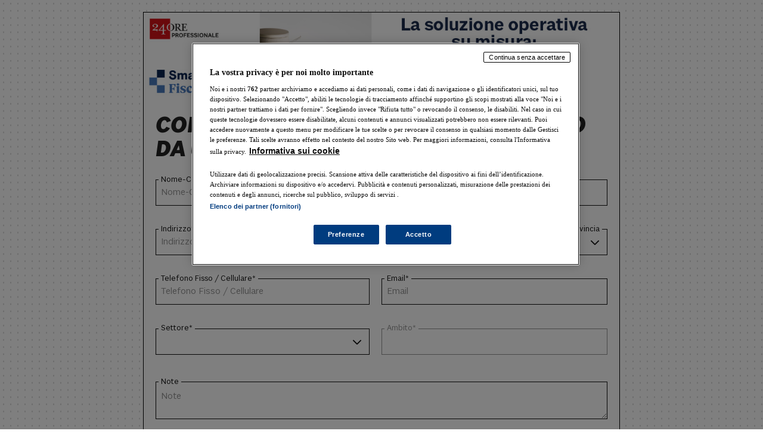

--- FILE ---
content_type: text/html
request_url: https://areautente.ilsole24ore.com/business-card/317/index.html?utm_source=.com&utm_campaign=lavoro&utm_medium=link_hamburger&wpv_view_count=17523-TCPID20108CPID20108&wpv_paged=2
body_size: 61084
content:
<!DOCTYPE html>
<html>

<head>
    <meta http-equiv="content-type" content="text/html; charset=UTF-8" />
    <meta charset="utf-8">

    <title>Smart24 Fisco - Il Sole 24 Ore</title>
    <meta content="IE=edge" http-equiv="X-UA-Compatible">
    <meta name="viewport" content="width=device-width, initial-scale=1.0, maximum-scale=1.0, user-scalable=0;">
    <meta name="apple-mobile-web-app-status-bar-style" content="">
    <meta name="apple-mobile-web-app-capable" content="yes">
    <!-- css/javascript 24pro init-->
    <!--<link href="../css/pro.css" rel="stylesheet" type="text/css" />-->
	<link rel="stylesheet" href="https://use.typekit.net/paf5kqa.css">
	<link href="../css/general.css" rel="stylesheet" type="text/css" />
    <link href="../css/media_queries.css" rel="stylesheet" type="text/css" />
    <link href="../css/modal-overlay.css" rel="stylesheet" type="text/css" />
    <link href="../css/jquery-confirm.min.css" rel="stylesheet" type="text/css" />

       <!-- Favicons -->
    <link rel="shortcut icon" href="https://i2.res.24o.it/favicon.ico">
<link rel="apple-touch-icon" sizes="57x57" href="https://i2.res.24o.it/ico/apple-touch-icon-57x57.png">
<link rel="apple-touch-icon" sizes="60x60" href="https://i2.res.24o.it/ico/apple-touch-icon-60x60.png">
<link rel="apple-touch-icon" sizes="72x72" href="https://i2.res.24o.it/ico/apple-touch-icon-72x72.png">
<link rel="apple-touch-icon" sizes="76x76" href="https://i2.res.24o.it/ico/apple-touch-icon-76x76.png">
<link rel="apple-touch-icon" sizes="114x114" href="https://i2.res.24o.it/ico/apple-touch-icon-114x114.png">
<link rel="apple-touch-icon" sizes="120x120" href="https://i2.res.24o.it/ico/apple-touch-icon-120x120.png">
<link rel="apple-touch-icon" sizes="144x144" href="https://i2.res.24o.it/ico/apple-touch-icon-144x144.png">
<link rel="apple-touch-icon" sizes="152x152" href="https://i2.res.24o.it/ico/apple-touch-icon-152x152.png">
<link rel="apple-touch-icon" sizes="180x180" href="https://i2.res.24o.it/ico/apple-touch-icon-180x180.png">
<link rel="icon" type="image/png" href="https://i2.res.24o.it/ico/favicon-32x32.png" sizes="32x32">
<link rel="icon" type="image/png" href="https://i2.res.24o.it/ico/android-chrome-192x192.png" sizes="192x192">
<link rel="icon" type="image/png" href="https://i2.res.24o.it/ico/favicon-96x96.png" sizes="96x96">
<link rel="icon" type="image/png" href="https://i2.res.24o.it/ico/favicon-16x16.png" sizes="16x16">

    <!-- 
 	<link href="../css/ie.css" rel="stylesheet" type="text/css"/>
-->

    <script type="text/javascript" src="../js/jquery-2.2.3.min.js"></script>
	<script type="text/javascript" src="../js/jquery-validator.js"></script>
	<script type="text/javascript" src="../js/jquery-ui.min.js"></script>
    <script type="text/javascript" src="../js/post.js"></script>
    <script type="text/javascript" src="../js/dropfile.js"></script>
    <script type="text/javascript" src="../js/jquery.chained.js"></script>
    <script type="text/javascript" src="../js/jquery.cookie.js"></script>
    <script type="text/javascript" src="../js/jquery-confirm.js"></script>
    <!-- css/javascript end-->


    <script src="https://du.ilsole24ore.com/utenti/AuthFiles/SocialLogin/DUSocialLoginJS.ashx" type="text/javascript"></script>

	<!-- script TealiumIQ -->
		<script>
			(function(a, b, c, d) {
				a = '//tags.tiqcdn.com/utag/ilsole24ore/wordpress/prod/utag.js';
				b = document;
				c = 'script';
				d = b.createElement(c);
				d.src = a;
				d.type = 'text/java' + c;
				d.async = true;
				a = b.getElementsByTagName(c)[0];
				a.parentNode.insertBefore(d, a);
			})();
		</script>
	<!-- -->





    <script type="text/javascript">

var prodottoDaCaricare=true;

    function validateEmail(email) {
	  var emailReg = /^([\w-\.]+@([\w-]+\.)+[\w-]{2,4})?$/;
	  return emailReg.test( email );
	};
    function validateCodeCliente(codeCliente) {
    if (codeCliente ==null || codeCliente=="") return true;

	  var codeCliRegexp = new RegExp('[0-9]{1,10}')
	  return codeCliRegexp.test( codeCliente );
	};



    	function sendInformation() {

		    if ( $('#last_name').val() != ""  && $('#00N2400000Fysse').val() != ""

		    	&& $("#emailTo").val() !="" && $("#phone").val() !="" &&  validateEmail( $("#emailTo").val()) && $("#T04").val() !=""  && $("#T06").val() != "" &&
		    	(($("#privacy1").is(':checked') || $("#privacy1no").is(':checked') ) && ($("#privacy2").is(':checked') || $("#privacy2no").is(':checked') )) && validateCodeCliente($("[id='Cliente SAP']").val() ) ) {

		    	var nameUppercase= $('#last_name').val().toUpperCase();
		    	var cf_pivaUppercase= $('#00N2400000FyssL').val().toUpperCase();

		    	$('#last_name').val(nameUppercase);
		    	$('#00N2400000FyssL').val(cf_pivaUppercase);

			    var emailCcn = $("#emailCcn").val();		// corpo email
			    var emailTo = $("#emailTo").val(); // address

		    	checkCFPIVA();


			 }else{

			 if($('#last_name').val() != ""  && $('#00N2400000Fysse').val() != ""

		    	&& $("#emailTo").val() !="" && validateEmail( $("#emailTo").val()) && $("#T04").val() !=""  &&

			 ((!$("#privacy1").is(':checked') && !$("#privacy1no").is(':checked') ) || (!$("#privacy2").is(':checked') && !$("#privacy2no").is(':checked') ))){
			 	//_satellite.track("form-error") ;
			 	$.alert({
								backgroundDismiss: true,
								content: 'Selezionare acconsento o non acconsento all&apos;informativa privacy'

							});

			 } else if ($('#emailTo').val() != "" && !validateEmail($('#emailTo').val())){
			 	//_satellite.track("form-error") ;
							$.alert({
								backgroundDismiss: true,
								content: 'Inserire un Email corretta'

							});
			} else if(!validateCodeCliente($("[id='Cliente SAP']").val())) {
				//_satellite.track("form-error") ;
					$.alert({
								backgroundDismiss: true,
								content: 'Codice cliente deve essere composto solo da numeri(con lunghezza max di 10)'

							});

			}else{

			        //_satellite.track("form-error") ;
					$.alert({
								backgroundDismiss: true,
								content: 'Inserire i dati mancanti!'

							});
					}
			 }

		}



		function populatePopupAddressNormalized(){

			var nome = $('#last_name').val();
			var cognome = '';
			var address = $('#00N2400000Fysse').val();
			var postalCode = $('#00N2400000Fysrd').val();
			var province = $('#00N2400000Fyssc').val();
			var localita = $('#00N2400000FyssU').val();



			$.ajax({
		        type: "POST",
		        url: "https://customerservice.ilsole24ore.com/business-card-ws/rest/externalSoapBridgeRestService/normalizeAddress",
		        data: {
					nome			: nome,
					cognome 		: cognome,
					address 		: address,
					province 		: province,
					localita 		: localita
		        },
		        success: function (data) {
		        	var esito = data.esito;

		        	//renderizza in overlay
					$('#overlay').fadeIn('fast');
					$('#box').fadeIn('slow');
					$('#preview').fadeIn('slow');
					$('#closePreview').fadeIn('slow');
			         $("#00N2400000Fysrd").remove();
			          $("#00N2400000FyssX").remove();

			        	$('<input>').attr('type','hidden').attr('id','00N2400000Fysrd').attr("name","00N2400000Fysrd").attr("value","").appendTo($("form"));
		        	$('<input>').attr('type','hidden').attr('id','00N2400000FyssX').attr("name","00N2400000FyssX").attr("value","").appendTo($("form"));

			        //Comune trovato
		        	if(esito == 1 || esito == 3){

		        	      $("cboxWrapper").remove();

			        	$("#preview").append("<div id='cboxWrapper'>"
								+"<div style='clear: left;'>"
								+"<div id='cboxContent' style='float: left; width: 580px; height: 252px;'>"
								+"<div id='cboxLoadedContent' style='background: white;width: 578px; overflow: auto; height: 250px;'>"
								+"<div id='normalizer-box'>"
								+"<button href='#' onclick='closeNormalized();' id='closeNormalized' style='float:right; top: -15px;position: relative;left: 1px;'>X</button>"
				        		+"<form action='#' name='normalizerForm' class='normalizerForm' >"
						            +"<div class='candidates'>"
						                +"<h5>Indirizzo</h5>"
						                +"<h6>Il sistema di controllo ha normalizzato l&apos;indirizzo specificato.<br>Scegli una delle seguenti proposte:</h6>"
						                +"<label id='candidate'>"
						                +"</label>"
						            +"</div>"
						        +"</form>"

						        +"<div class='form-actions submitbtnNormalizer'>"
								   	+"<button href='#' onclick='submitFormNormalized();' id='normalize' style='float: right;'>Conferma"
								   	+"</button>"
								+"</div>"
								+"</div>"
						        +"</div>"
						        +"</div>"
						        +"</div>"
					        +"</div>");

					        if(esito == 3){
			            $('#candidate').append("<div><input type='radio' checked='checked' value='"+JSON.stringify(data.indirizzo)+"'  name='candidateAddress'>Indirizzo non trovato, continua con quello da me scritto</span></div> </br>" );

			         }else{
					      var c=0;
					    $.each(data.indirizzoList, function(key, value) {
					    if(c==0){
					     $('#candidate').append("<div><input type='radio' checked='checked' value='"+JSON.stringify(value)+"'  name='candidateAddress'>" + "<span>" + value.address + " " + value.cap + " " + value.localita  + "(" + value.province +") </span></div> </br>" );
			             c++;
			             }else{
			             $('#candidate').append("<div><input type='radio' value='"+JSON.stringify(value)+"'  name='candidateAddress'>" + "<span>" + value.address + " " + value.cap + " " + value.localita  + "(" + value.province +")</span></div> </br>" );

			             }
			             });
			             }


				         }else if(esito == 2){

			          //inizializzo gli hidden fields dei campi usati dal normalizzatore


			        $("#addressNorm").remove();
			        $("#provinceNorm").remove();
			        $("#localitaNorm").remove();
			        $("#comuneNorm").remove();
			        $("#civicoNorm").remove();
			         $("#addressComplete").remove();

			        $('<input>').attr('type','hidden').attr('id','capNorm').attr("name","capNorm").attr("value",data.indirizzo.cap).appendTo($("form"));

			           $('<input>').attr('type','hidden').attr('id','addressNorm').attr("name","addressNorm").attr("value",data.indirizzo.address).appendTo($("form"));
			            $('<input>').attr('type','hidden').attr('id','provinceNorm').attr("name","provinceNorm").attr("value",data.indirizzo.province).appendTo($("form"));
			            $('<input>').attr('type','hidden').attr('id','localitaNorm').attr("name","localitaNorm").attr("value",data.indirizzo.localita).appendTo($("form"));
			             $('<input>').attr('type','hidden').attr('id','comuneNorm').attr("name","comuneNorm").attr("value",data.indirizzo.localita).appendTo($("form"));
			             $('<input>').attr('type','hidden').attr('id','civicoNorm').attr("name","civicoNorm").attr("value",data.indirizzo.civico).appendTo($("form"));
			          $('<input>').attr('type','hidden').attr('id','addressComplete').attr("name","addressComplete").attr("value",data.indirizzo.addressComplete).appendTo($("form"));


			         submitFormNormalized();
			         }

			         else{
			         	$.confirm({
							backgroundDismiss: true,
							content: 'Indirizzo non trovato!'
						});
			         }
		        },
		        error: function () {
		            alert("Normalizzazione indirizzo fallito, si prega di riprovare...");
		        }
		    });
		}

		function checkCFPIVA(){
		if($("#00N2400000FyssL").val()!=null && $("#00N2400000FyssL").val()!=""){
			var codiceFiscale = $("#00N2400000FyssL").val();

			$.ajax({
		        type: "POST",
		        url: "https://customerservice.ilsole24ore.com/business-card-ws/rest/externalSoapBridgeRestService/checkCf_Piva",
		        data: {
					codiceFiscale	: codiceFiscale
		        },
		        success: function (data) {

			        var esito = data.esito;

			        if(esito == true){
			        	populatePopupAddressNormalized();
			        }else{
			        	$.alert({
							backgroundDismiss: true,
							content: 'Codice fiscale errato!'
						});
			        }

		        },
		        error: function(){
		        	alert("controllo codice fiscale fallito, si prega di riprovare...");
		        }
		    });
		    }else{
		    populatePopupAddressNormalized();
		    }
		}

		//submit form
		function submitFormNormalized(){

		$("[id='Cliente SAP']").val(pad($("[id='Cliente SAP']").val(),10));



		manageProducSendToForm(true);

		  var emailCcn = $("#emailCcn").val();		// corpo email
	      var emailTo = $("#emailTo").val(); // address

			    $.ajax({
			        type: "POST",
			        url: "https://customerservice.ilsole24ore.com/business-card-ws/rest/notification/sendMailHtmlToCustomer",
			        data: {
			        	emailCcn : emailCcn,
			        	emailTo : emailTo
			        },
			        success: function (msg) {
			            //alert("OK!");
			        },
			        error: function () {
			        	//_satellite.track("form-error") ;
			            alert("Invio mail fallito, si prega di riprovare...");
			        },
			        dataType: "html"
			    });




			 var dateCookieExpired = new Date();
 			 var minutes = 3;
 			 dateCookieExpired.setTime(dateCookieExpired.getTime() + (minutes * 60 * 1000));

 			 var dateCookieExpiredString=dateCookieExpired.toUTCString();

			var capSelected ='';
			var provinciaSelected ='';
			var addressSelected='';
			var civicoSelected='';
			var cittaSelected='';
			var addressComplete='';
			if($("input[name='candidateAddress']").is("input")) {
				var addressChecked =jQuery.parseJSON ($("input[name='candidateAddress']:checked").val());

				 capSelected = addressChecked.cap;
			     addressSelected=addressChecked.address
				 provinciaSelected =addressChecked.province;
				 civicoSelected=addressChecked.civico;
				 cittaSelected=addressChecked.localita;
				 addressComplete=addressChecked.addressComplete
			}else{
				addressSelected = $("#addressNorm").val();
				capSelected = $("#capNorm").val();
				 provinciaSelected = $("#provinceNorm").val();
				 civicoSelected= $("#civicoNorm").val();
				 cittaSelected= $("#comuneNorm").val();
				 addressComplete= $("#addressComplete").val();
			}
			var keyProvincia=comboReturnValueByKey($("#00N2400000Fyssc > option"),provinciaSelected);
				addCookie("nome",$("#last_name").val(),dateCookieExpiredString);
				addCookie("indirizzo",addressComplete,dateCookieExpiredString);
				addCookie("cap",capSelected,dateCookieExpiredString);
				addCookie("provincia",keyProvincia,dateCookieExpiredString);
				addCookie("citta",cittaSelected,dateCookieExpiredString);


				addCookie("telefono",$("#phone").val(),dateCookieExpiredString);
				addCookie("email",$("#emailTo").val(),dateCookieExpiredString);

			  //  if(keyProvincia!=null && keyProvincia!=""){
			  if(provinciaSelected!=null && provinciaSelected!=""){


			   		$( "#00N2400000Fyssc").remove()
			  		$('<input>').attr('type','hidden').attr('id','00N2400000Fyssc').attr("name","00N2400000Fyssc").attr("value", keyProvincia).appendTo($("form"));

			    }
				$("#00N2400000Fysse").val(addressSelected);
				$("#00N2400000Fysrd").val(capSelected);
				$("#00N2400000FyssX").val(civicoSelected);


			//_satellite.track("form-submit");
			 $("#saveInformation").submit();
		};

		function addCookie(key,value,dateCookieExpiredString){
		document.cookie = key+'='+value+';expires='+dateCookieExpiredString+';path=/';
		};

		function pad (str, max) {
		if (str ==null || str=="") return str;
	  str = str.toString();
	  return str.length < max ? pad("0" + str, max) : str;
	};


	function comboReturnKeyByValue(combo, valueTxt){
		var returnKey="";

		combo.each(function() {
		if(valueTxt!=null && valueTxt!=""){
    		if(valueTxt.toLowerCase()==this.text.toLowerCase()){
    			returnKey=this.value;
    		}
    		}
    	 });
    	  return returnKey;



    	};

    	function comboReturnValueByKey(combo, valueTxt){
		var returnKey="";

		combo.each(function() {
		if(valueTxt!=null && valueTxt!=""){
    		if(valueTxt.toLowerCase()==this.value.toLowerCase()){
    			returnKey=this.text;
    		}
    		}
    	 });


    	 return returnKey;



    	};

		function closeNormalized(){
			jQuery('#overlay').fadeOut('fast');
			jQuery('#cboxWrapper').remove();
		};


		function manageProducSendToForm(forceSendTextCombo){






		 if (jQuery("#prodotto").css("visibility")== "hidden"){


        	jQuery( "#prodotto" ).remove();

        	$('<input>').attr('type','hidden').attr('id','T02').attr("name","00N2400000Fysrf").attr("value","SmartFisco24").attr("class","hiddenClass").appendTo($("form"));
        }else if(forceSendTextCombo){
        if($("#T02").is("select")){
       		var producSelected = $("#T02 option:selected").text();

        	$('<input>').attr('type','hidden').attr('id','T02').attr("name","00N2400000Fysrf").attr("value",producSelected).appendTo($("form"));
        	jQuery( "#T02" ).remove();
        }
        }

        };

		function showExpiredPage(){

				var url = window.location.pathname.split("/");
				var idCoupon = url[url.length - 2];
				var hostname = window.location.protocol + "//" + window.location.hostname;

				$.ajax({
			        type: "GET",
			        url: "https://customerservice.ilsole24ore.com/business-card-ws/rest/coupon/couponIsActive/" +idCoupon,

			        success: function (data) {

						var pageCampaignExpired = data.bean.pagecampaignexpired;

				        var idstatus = data.bean.idstatus;
						if(idstatus == 1 || idstatus == 3){
				        if(pageCampaignExpired != null){
				        	window.location.href=hostname +'/'+url[1]+'/pageCampaignExpired/' + pageCampaignExpired;
				        }else{
				        	$(".container").hide();
				        	$("body").append( "<p id='myText'>PAGINA INESISTENTE</p>" );
				        }
				        }





			        },
			        error: function(){
			        	alert("Thankyou page non raggiungibile, si prega di riprovare...");
			        }
			    });
		    };

		   	 function getUrlParameter(sParam) {
			        var sPageURL = decodeURIComponent(window.location.search.substring(1)),
			            sURLVariables = sPageURL.split('&'),
			            sParameterName,
			            i;

			        for (i = 0; i < sURLVariables.length; i++) {
			            sParameterName = sURLVariables[i].split('=');

			            if (sParameterName[0] === sParam) {
			                return sParameterName[1] === undefined ? true : sParameterName[1];
			            }
			        }
			    };




        jQuery(document).ready(function () {



          showExpiredPage();








         	$.ajax({
							type : "GET",
							url : "https://customerservice.ilsole24ore.com/business-card-ws/rest/coupon/get_prodotto_list",
							success : function(data) {

								// Check result isnt empty
								if (data!=null && data != '') {
								var productIdLoad=477;
									// Loop through each of the results and append the option to the dropdown

									$('.selectedProductClass').append( $('<option>   </option>').val('').html(''));
									$.each(data.productList, function(key, value) {

									if(value.id == productIdLoad){
										$('.selectedProductClass').append($('<option>', {
											value : value.id,
											text : value.name,
											selected:true
										}));


									}else{
									$('.selectedProductClass').append($('<option>', {
											value : value.id,
											text : value.name
										}));
									}
									});
								}
							},
							error : function(data) {
								alert("Error!");
							}

				});






        	var codiceClienteSap=getUrlParameter('codCli');

				if(codiceClienteSap==null || codiceClienteSap==""){
				codiceClienteSap = "";
				}else{
				codiceClienteSap=pad(codiceClienteSap,10);
				}

			if(jQuery("#codiceCliente").css("visibility")== "hidden"){

			jQuery( "#codiceCliente" ).remove();



        	$('<input>').attr('type','hidden').attr('id','Cliente SAP').attr("name","00N2400000Hs8n5").attr("value",codiceClienteSap).appendTo($("form"));


			}else{
				$("[id='Cliente SAP']").val(codiceClienteSap);

				if(codiceClienteSap!=null && codiceClienteSap!=""){
					$("[id='Cliente SAP']").prop("readonly", true);
				}

			}


      var agentcode=getUrlParameter('codAgent');

      if(agentcode==null || agentcode==""){
      agentcode = "";
      }

    if(jQuery("#codiceAgente").css("visibility")== "hidden"){

    jQuery( "#codiceAgente" ).remove();



        $('<input>').attr('type','hidden').attr('id','Codice Agente').attr("name","00N2400000Hs8n4").attr("value",agentcode).appendTo($("form"));

    }else{
      $("[id='Codice Agente']").val(agentcode);

      if(agentcode!=null && agentcode!=""){
        $("[id='Codice Agente']").prop("readonly", true);
      }

    }






            jQuery("input, textarea").placehold();

            jQuery("#T06").chainedTo("#T04");
			jQuery("#00N2400000IVSx5").chainedTo("#T06");


			//chiusura emergenza
			jQuery("#overlay").click(function(){
				jQuery(this).fadeOut('fast');
				jQuery('#preview').hide();
		//		jQuery('#box').hide();
			});

			manageProducSendToForm(false);



        });

    </script>

<script>
$(document).ready(function() {
			// Funzione per cambiare il colore della label in base allo stato della select
			function aggiornaColoreLabel() {
				if ($('#T06').prop('disabled')) {
				$('#ambito').css('color', '#949494'); // Colore per select disabilitata
				} else {
				$('#ambito').css('color', '#0F0F0F'); // Colore per select abilitata
				}
			}

			// Esegui la funzione ogni volta che lo stato della select cambia
			$('#T06').on('change', function() {
				aggiornaColoreLabel();
			});

			});
</script>

    <style>
/*Inizio modifiche 24OREPro*/
html {
	background-image: url("data:image/svg+xml,%0A%3Csvg width='1366' height='1314' viewBox='0 0 1366 1314' fill='none' xmlns='http://www.w3.org/2000/svg' xmlns:xlink='http://www.w3.org/1999/xlink'%3E%3Crect width='1366' height='1823' fill='white'/%3E%3Crect width='1366' height='1823' fill='url(%23pattern0_751_76)'/%3E%3Cdefs%3E%3Cpattern id='pattern0_751_76' patternContentUnits='objectBoundingBox' width='0.00878477' height='0.00658256'%3E%3Cuse xlink:href='%23image0_751_76' transform='scale(0.000732064 0.000548546)'/%3E%3C/pattern%3E%3Cimage id='image0_751_76' width='12' height='12' preserveAspectRatio='none' xlink:href='[data-uri]'/%3E%3C/defs%3E%3C/svg%3E");
}

article, aside, details, figcaption, figure, footer, header, hgroup, main, menu, nav, section, summary {
    font-family: "sole-sans-variable" !important;
	font-variation-settings: "wght" 300, "wdth" 100;
}

body {
    background-color: unset !important;
}

.row.white {
    padding-bottom: 0;
}

form {
    width: 100% !important;
	padding: 20px;
    margin: 0;
	float: none;
}

.titolo-info {
	font-size: 40px !important;
 	font-variation-settings: "wght" 800, "wdth" 100;
    font-style: italic;
    text-transform: uppercase;
    line-height: 100% !important;
    text-align: left !important;
	margin-bottom: 20px !important;
    letter-spacing: 0%;
}

label, .privacy p {
    color: #0F0F0F;
    font-size: 14px !important;
    margin-bottom: -10px !important;
    position: relative;
    background: white;
    width: fit-content;
    left: 5px;
	padding: 0px 4px;
    z-index: 1;
    text-transform: capitalize;
}

select {
   	background-image: url("data:image/svg+xml,%3Csvg width='16' height='9' viewBox='0 0 16 9' fill='none' xmlns='http://www.w3.org/2000/svg'%3E%3Cpath fill-rule='evenodd' clip-rule='evenodd' d='M0.744141 2.08934L7.41414 8.75601L8.59236 8.75601L15.2557 2.09601L14.0775 0.9172L8.00325 6.98839L1.92236 0.910538L0.744141 2.08934Z' fill='%230F0F0F'/%3E%3C/svg%3E") !important;
    background-repeat: no-repeat;
	background-position: right .6rem center;
} 

select[disabled] {
	appearance: none !important; /* Rimuove la freccia su tutti i browser */
    -webkit-appearance: none !important; /* Per i browser WebKit (Chrome, Safari) */
    -moz-appearance: none !important; /* Per Firefox */
    background-image: none !important;
	background: #fff;
	border: 1px solid #949494 !important;
}

#ambito {
	color: #949494;
}

.readonly, input, select, textarea {
    border: 1px solid #0F0F0F !important;
    font-size: 16px;
    height: 44px !important;
	padding: 12.5px 8px !important;
	margin-bottom: 0;
	color: #0F0F0F;
}

input::placeholder, textarea::placeholder {
    color: #949494;
    font-size: 16px;
    position: relative;
}

.container {
    border: 1px solid #000000;
	margin-bottom: 20px;
	max-width: 800px;
}

.col-s-6 {
    margin-bottom: 30px;
	border-right: 0;
}

.border-margin {
	border-right: 20px solid transparent;
}

#prodotto, #codiceCliente, #codiceAgente {
	display: none;
} 

#note {
	padding: 0 !important;
	margin-bottom: 20px;
}

.privacy, .message, .contatti {
    padding: 0;
}

.privacy, a, .submitbtn .nota {
	color: #0F0F0F !important;
	font-size: 14px !important;
	font-style: unset !important;
}

.informativa, .privacy b {
	margin: 0 !important;
	font-size: 14px;
	color: #0F0F0F !important;
	line-height: 120%;
}

.privacy b {
	font-variation-settings: "wght" 800, "wdth" 100;
}

.label.privacy_text {
    margin-top: 10px;
    margin-bottom: 20px;
    display: flex;
}

.check {
    height: auto !important;
	margin-bottom: 0 !important;
}

label.error {
    margin-left: 0;
    left: 0;
	text-transform: math-auto;
}

input[type=radio] {
    appearance: none;
    -webkit-appearance: none;
    -moz-appearance: none;
    border: 1px solid #0F0F0F !important;
    padding: 0 !important;
	width: 16px;
    height: 16px !important;
}

input[type=radio]:checked {
    background-color: #0F0F0F;
    box-shadow: inset 0 0 0 3px white;
}

:focus {
    outline: unset;
}

.form-actions {
    margin: 0;
}

.form-actions.submitbtn {
    border-left: unset !important;
    border-right: unset !important;
	margin-top: 20px;
	margin-bottom: 10px;
}

.submitbtn a {
    background-color: #0F0F0F;
    font-size: 16px !important;
    height: 44px;
    width: 206px;
    line-height: 120%;
    padding: 5px;
    color: #fff !important;
	font-variation-settings: "wght" 500, "wdth" 100;
}

.submitbtn .nota {
    bottom: -10px;
    position: relative;
}

.btn {
    height: 100%;
    align-content: center;
	border: 1px solid #0F0F0F;
	transition: border-color 1s ease;
    }

.submitbtn a:hover {
    background-color: #0F0F0F;
}

.btn:hover {
    border-color: #fff;
}

@media only screen and (max-width: 767px) {

	form {
        padding: 24px 15px !important;
    }

   .titolo-info {
		font-size: 28px !important;
   }

   .border-margin {
		border-right: 0;
   }

   .readonly, input, select, textarea {
		margin-bottom: 0;
   }

}

@media only screen and (max-width: 490px) {

    .nota, .head.title {
        display: unset;
    }

}

/*Fine modifiche 24OREPro*/

.modal {
		display: none; /* Hidden by default */
		position: fixed; /* Stay in place */
		z-index: 1; /* Sit on top */
		left: 0;
		top: 0;
		width: 100%; /* Full width */
		height: 100%; /* Full height */
		overflow: auto; /* Enable scroll if needed */
		//background-color: rgb(0,0,0); /* Fallback color */
		//background-color: rgba(0,0,0,0.1); /* Black w/ opacity */
	}

	/* Modal Content/Box */
	.modal-content {
		background-color: #fefefe;
		margin: 15% 15%; /* 15% from the top and centered */
		padding: 20px;
		border: 1px solid #888;
		//width: 80%; /* Could be more or less, depending on screen size */
	}

	/* The Close Button */
	.close {
		color: #aaa;
		float: right;
		font-size: 28px;
		font-weight: bold;
	}

	.close:hover,
	.close:focus {
		color: black;
		text-decoration: none;
		cursor: pointer;
	}

	.modal-content a {
		cursor:pointer;
	}
	.modal-content a:hover {
		cursor:pointer;
		box-shadow: -5px -5px 5px black;
	    transform: translate(5px, 5px);
	    border: 1px solid;
	}

	.normalizerForm { float: none; padding: 0px; }
	#normalizer-box { min-height: 250px; background: #fff; text-align: left; }
	#cboxLoadedContent { background: none repeat scroll 0 0 #f9f9f9; padding: 1px; }
	#cboxContent { margin-top: 32px; overflow: visible; background: transparent; }
	#colorbox, #cboxOverlay, #cboxWrapper {
	height: 284px;
	width: 580px;
	top: 62px;
	left: 289px;
	position: absolute;
	z-index: 9999;
	overflow: hidden;
}
	#normalizer-box h5 { margin: 0px; border-bottom: 1px solid #ccc; color: #333; font: 20px Arial,Helvetica,sans-serif; padding: 0 0 1px 24px;}
	#normalizer-box h6 { margin: 0px; color: #000; font: bold 15px Arial,Helvetica,sans-serif; padding: 6px 0 9px 26px; width: 460px;}
	.candidates {padding: 20px 0 0 15px;width: 400px;}
	.candidates label { width: 450px; float: left; padding: 5px 17px; font-size: 13px; line-height: 14px; font-weight: bold;}
	.candidates input[type="radio"] {margin: 0 7px; width: 12px; height: 13px; outline: none;}
	.form-actions.submitbtnNormalizer {border-left: 8px solid transparent;border-right: 8px solid transparent;margin-top: 80px;}

</style>

</head>

<body>

    <main role="main">
        <div class="container">

            <div id="header_image" class="head">
                <img src="https://areautente.ilsole24ore.com/business-card/317/header.jpg" />
            </div>

            <div class="row white">
                <article class="col-m-9">
                    <section>
                        <section id="vertical">

                            <form id="saveInformation" name="saveInformation" role="form" method="post" action="https://webto.salesforce.com/servlet/servlet.WebToLead?encoding=UTF-8">

                                <input type=hidden name="oid" value="00D24000000ZeZg">
                                <input type=hidden name="retURL" value="https://areautente.ilsole24ore.com/business-card/page/thankyouPage.html">
								<input type=hidden name="lead_source" id="lead_source" value="Web">
                               <!-- <input type=hidden name="lead_source" id="lead_source" value="Coupon"> -->
                                <input type=hidden id="00N2400000FyssK" name="00N2400000FyssK" value="01022017" />
                                <input type=hidden id="00N2400000Hs8n3" name="00N2400000Hs8n3" value="70124000000QJKTAA4" />
                                <input type=hidden id="Famiglia_prodotto" name="00N2400000IVSxA" value="2">
                                <input type=hidden id="T01" name="00N2400000Fysre" value="NOME PRODOTTO">
                                <input type=hidden id="T03" name="00N2400000Fysrg" value="AMBITO PROFESSIONALE">
                                <input type=hidden id="T05" name="00N2400000Fysri" value="SEGMENTO">
                                <input type=hidden id="first_name" name="first_name" value=" ">



                                  <input type=hidden id="00N2400000FyssN" name="00N2400000FyssN" value="IT" />
                                  <input type="hidden" name="debug" value=0>
                                  <input type="hidden" name="debugEmail" value="sergio.testini@ilsole24ore.com">

                                <fieldset>

                                    <div class="row">

										<p class = "titolo-info" >Compila il form e verrai contattato da un nostro agente di zona</p>

                                        <div class="col-s-6 border-margin">
                                            <label>Nome-Cognome / Ragione Sociale*</label>
                                            <input id="last_name" name="last_name" placeholder = "Nome-Cognome / Ragione Sociale" />
                                        </div>


                                        <div class="col-s-6">
                                            <label>codice fiscale / partita iva</label>
                                            <input id="00N2400000FyssL"   maxlength="16" name="00N2400000FyssL" size="20"  type="text" placeholder = "Codice Fiscale / Partita iva" />
                                        </div>

										<div class="col-s-6 border-margin">
                                            <label>Indirizzo*</label>
                                            <input id="00N2400000Fysse" maxlength="255" name="00N2400000Fysse" size="20" type="text" placeholder = "Indirizzo" />
                                        </div>

                                        <div class="col-s-6 main-part border-margin">
                                            <label>citt&agrave;*</label>
                                            <input id="00N2400000FyssU" name="00N2400000FyssU" placeholder = "Città"/>
                                        </div>


                                        <div class="col-s-6 short-part">
                                            <label>provincia</label>
                                            <select id="00N2400000Fyssc" maxlength="2" name="00N2400000Fyssc">
                                                <option value="" selected="selected">...</option>
    									      <option value="Agrigento">AG</option>
                                                        <option value="Alessandria">AL</option>
                                                        <option value="Ancona">AN</option>
                                                        <option value="Aosta">AO</option>
                                                        <option value="Arezzo">AR</option>
                                                        <option value="Ascoli Piceno">AP</option>
                                                        <option value="Asti">AT</option>
                                                        <option value="Avellino">AV</option>
                                                        <option value="Bari">BA</option>
                                                        <option value="Barletta Andria Trani">BT</option>
                                                        <option value="Belluno">BL</option>
                                                        <option value="Benevento">BN</option>
                                                        <option value="Bergamo">BG</option>
                                                        <option value="Biella">BI</option>
                                                        <option value="Bologna">BO</option>
                                                        <option value="Bolzano">BZ</option>
                                                        <option value="Brescia">BS</option>
                                                        <option value="Brindisi">BR</option>
                                                        <option value="Cagliari">CA</option>
                                                        <option value="Caltanissetta">CL</option>
                                                        <option value="Campobasso">CB</option>
                                                        <option value="Carbonia Iglesias">CI</option>
                                                        <option value="Caserta">CE</option>
                                                        <option value="Catania">CT</option>
                                                        <option value="Catanzaro">CZ</option>
                                                        <option value="Chieti">CH</option>
                                                        <option value="Como">CO</option>
                                                        <option value="Cosenza">CS</option>
                                                        <option value="Cremona">CR</option>
                                                        <option value="Crotone">KR</option>
                                                        <option value="Cuneo">CN</option>
                                                        <option value="Enna">EN</option>
                                                        <option value="Fermo">FM</option>
                                                        <option value="Ferrara">FE</option>
                                                        <option value="Firenze">FI</option>
                                                        <option value="Foggia">FG</option>
                                                        <option value="Forli Cesena">FC</option>
                                                        <option value="Frosinone">FR</option>
                                                        <option value="Genova">GE</option>
                                                        <option value="Gorizia">GO</option>
                                                        <option value="Grosseto">GR</option>
                                                        <option value="Imperia">IM</option>
                                                        <option value="Isernia">IS</option>
                                                        <option value="L Aquila">AQ</option>
                                                        <option value="La Spezia">SP</option>
                                                        <option value="Latina">LT</option>
                                                        <option value="Lecce">LE</option>
                                                        <option value="Lecco">LC</option>
                                                        <option value="Livorno">LI</option>
                                                        <option value="Lodi">LO</option>
                                                        <option value="Lucca">LU</option>
                                                        <option value="Macerata">MC</option>
                                                        <option value="Mantova">MN</option>
                                                        <option value="Massa">MS</option>
                                                        <option value="Matera">MT</option>
                                                        <option value="Medio Campidano">VS</option>
                                                        <option value="Messina">ME</option>
                                                        <option value="Milano">MI</option>
                                                        <option value="Modena">MO</option>
                                                        <option value="Monza E Della Brianza">MB</option>
                                                        <option value="Napoli">NA</option>
                                                        <option value="Novara">NO</option>
                                                        <option value="Nuoro">NU</option>
                                                        <option value="Ogliastra">OG</option>
                                                        <option value="Olbia Tempio">OT</option>
                                                        <option value="Oristano">OR</option>
                                                        <option value="Padova">PD</option>
                                                        <option value="Palermo">PA</option>
                                                        <option value="Parma">PR</option>
                                                        <option value="Pavia">PV</option>
                                                        <option value="Perugia">PG</option>
                                                        <option value="Pesaro E Urbino">PU</option>
                                                        <option value="Pescara">PE</option>
                                                        <option value="Piacenza">PC</option>
                                                        <option value="Pisa">PI</option>
                                                        <option value="Pistoia">PT</option>
                                                        <option value="Pordenone">PN</option>
                                                        <option value="Potenza">PZ</option>
                                                        <option value="Prato">PO</option>
                                                        <option value="Ragusa">RG</option>
                                                        <option value="Ravenna">RA</option>
                                                        <option value="Reggio Calabria">RC</option>
                                                        <option value="Reggio Emilia">RE</option>
                                                        <option value="Rieti">RI</option>
                                                        <option value="Rimini">RN</option>
                                                        <option value="Roma">RM</option>
                                                        <option value="Rovigo">RO</option>
                                                        <option value="Salerno">SA</option>
                                                        <option value="Sassari">SS</option>
                                                        <option value="Savona">SV</option>
                                                        <option value="Siena">SI</option>
                                                        <option value="Siracusa">SR</option>
                                                        <option value="Sondrio">SO</option>
                                                        <option value="Taranto">TA</option>
                                                        <option value="Teramo">TE</option>
                                                        <option value="Terni">TR</option>
                                                        <option value="Torino">TO</option>
                                                        <option value="Trapani">TP</option>
                                                        <option value="Trento">TN</option>
                                                        <option value="Treviso">TV</option>
                                                        <option value="Trieste">TS</option>
                                                        <option value="Udine">UD</option>
                                                        <option value="Varese">VA</option>
                                                        <option value="Venezia">VE</option>
                                                        <option value="Verbano Cusio Ossola">VB</option>
                                                        <option value="Vercelli">VC</option>
                                                        <option value="Verona">VR</option>
                                                        <option value="Vibo Valentia">VV</option>
                                                        <option value="Vicenza">VI</option>
                                                        <option value="Viterbo">VT</option>
                                            </select>
                                        </div>



                                        <div class="col-s-6 border-margin">
                                            <label>telefono fisso / cellulare*</label>
                                            <input id="phone" maxlength="40" name="phone" size="20" placeholder = "Telefono Fisso / Cellulare" />
                                        </div>

                                        <div id="divEmailTo" class="col-s-6">
                                            <label>email*</label>
                                            <input id="emailTo" name="email" type="email" placeholder = "Email" />
                                        </div>

                                        <input type=hidden id="emailCcn" name="emailCcn" value="" />



                                        <div class="group">

									<div class="group">

                       <!-- primo livello -->
                       <div class="col-s-6 border-margin">
                       <label>Settore*</label>
                       <select id="T04" class="ambito" name="00N2400000Fysrh" >
					   		<option value="">   </option>
                            <option value="07. Aziende">Aziende</option>
                            <option value="08. Finanza">Finanza</option>
                            <option value="06. Ordini e Associazioni">Ordini e Associazioni</option>
                            <option value="02. Professionisti e Studi">Professionisti e Studi</option>
                            <option value="04. PA Locale">Pubblica Amministrazione</option>
                           
                       </select>
                       </div>

                      <!-- secondo livello -->
                   <div class="col-s-6">
                     <label id="ambito">Ambito*</label>
                       <select id="T06" class="segmento" name="00N2400000Fysrj">
					   		<option value="">   </option>
                           <option value="17. Consulenza aziendale" class="02. Professionisti e Studi">Consulenza aziendale</option>
                           <option value="15. Diritto" class="02. Professionisti e Studi">Diritto</option>
                           <option value="13. Fiscale tributario" class="02. Professionisti e Studi">Fiscale tributario</option>
                           <option value="14. Lavoro" class="02. Professionisti e Studi">Lavoro</option>
                           <option value="16. Tecnico/Condominio/Immobiliare" class="02. Professionisti e Studi">Tecnico/Condominio/Immobiliare</option>
                           <option value="18. Elaborazione dati" class="02. Professionisti e Studi">Elaborazione dati</option>
                           <option value="33. Aziende partecipate e municipalizzate" class="04. PA Locale">Aziende partecipate e municipalizzate</option>
                           <option value="27. Comuni e Comunita' montane" class="04. PA Locale">Comuni e Comunita' montane</option>
                           <option value="29. Consorzi pubblici" class="04. PA Locale">Consorzi pubblici</option>
                           <option value="23. Enti pubblici centrali" class="04. PA Locale">Enti pubblici centrali</option>
                           <option value="22. Forze Armate" class="04. PA Locale">Forze Armate</option>
                           <option value="30. Istruzione pubblica" class="04. PA Locale">Istruzione pubblica</option>
                           <option value="21. Ministeri" class="04. PA Locale">Ministeri</option>
                           <option value="26. Province e Unioni di comuni" class="04. PA Locale">Province e Unioni di comuni</option>
                           <option value="25. Regioni" class="04. PA Locale">Regioni</option>
                           <option value="28. Sanita'" class="04. PA Locale">Sanita'</option>
                           <option value="31. Enti territoriali" class="04. PA Locale">Enti territoriali</option>
                           <option value="32. Dipendenti e uffici PA locale" class="04. PA Locale">Dipendenti e uffici PA locale</option>
						   <option value="24. Dipendenti e uffici PA centrale" class="04. PA Locale">Dipendenti e uffici PA centrale</option>
						  <option value="35. Ordini professionali" class="06. Ordini e Associazioni">Ordini professionali</option>
                          <option value="36. Associazioni categoria" class="06. Ordini e Associazioni">Associazioni categoria</option>
                          <option value="38. Fondazioni, onlus, ong" class="06. Ordini e Associazioni">Fondazioni, ONLUS, ONG</option>
                          <option value="37. Sindacati" class="06. Ordini e Associazioni">Sindacati</option>
						   <option value="56. Immobiliari" class="07. Aziende">Immobiliari</option>
						   <option value="55. Imprese edili" class="07. Aziende">Imprese edili</option>
						   <option value="43. Istruzione privata" class="07. Aziende">Istruzione privata</option>																			  
						   <option value="44. Sanita' privata" class="07. Aziende">Sanita' privata</option>
						   <option value="45. Società di persone / Ditta individuale" class="07. Aziende">Società di persone / Ditta individuale</option>
						   <option value="39. SPA" class="07. Aziende">SPA</option>
                           <option value="40. SRL" class="07. Aziende">SRL</option>
                           <option value="48. Assicurazioni" class="08. Finanza">Assicurazioni</option>
                           <option value="46. Banche" class="08. Finanza">Banche</option>
                           <option value="49. Consulenza finanziaria" class="08. Finanza">Consulenza finanziaria</option>
                           <option value="47. Societa' finanziarie" class="08. Finanza">Societa' finanziarie</option>
                       </select>

                       <!-- terzo livello -->
                       <select  id="00N2400000IVSx5" class="rete" name="00N2400000IVSx5" style="display: none;">
                           <option value="002" class="13. Fiscale tributario">Fiscale tributario</option>
                           <option value="002" class="14. Lavoro">Lavoro</option>
                           <option value="002" class="15. Diritto">Diritto</option>
                           <option value="002" class="17. Consulenza aziendale">Consulenza aziendale</option>
                           <option value="002" class="18. Elaborazione dati">Elaborazione dati</option>
                           <option value="LA" class="21. Ministeri">Ministeri</option>
                           <option value="LA" class="22. Forze Armate">Forze Armate</option>
                           <option value="LA" class="23. Enti pubblici centrali">Enti pubblici centrali</option>
                           <option value="LA" class="24. Dipendenti e uffici PA centrale">Dipendenti e uffici PA centrale</option>
                          <option value="PAL" class="25. Regioni">Regioni</option>
                          <option value="PAL" class="26. Province e Unioni di comuni">Province e Unioni di comuni</option>
                          <option value="PAL" class="27. Comuni e Comunita' montane">Comuni e Comunita' montane</option>
                          <option value="PAL" class="28. Sanita'">Sanita'</option>
                          <option value="PAL" class="29. Consorzi pubblici">Consorzi pubblici</option>
                          <option value="PAL" class="30. Istruzione pubblica">Istruzione pubblica</option>
                          <option value="PAL" class="31. Enti territoriali">Enti territoriali</option>
                          <option value="PAL" class="32. Dipendenti e uffici PA locale">Dipendenti e uffici PA locale</option>
                          <option value="PAL" class="16. Tecnico/Condominio/Immobiliare">Tecnico/Condominio/Immobiliare</option>
                          <option value="PAL" class="33. Aziende partecipate e municipalizzate">Aziende partecipate e municipalizzate</option>


                          <option value="AZI" class="36. Associazioni categoria">Associazioni categoria</option>
                          <option value="002" class="37. Sindacati">Sindacati</option>
                          <option value="002" class="38. Fondazioni, onlus, ong">Fondazioni, onlus, ong</option>


						   <option value="002" class="35. Ordini professionali">Ordini professionali</option>
                           <option value="AZI" class="39. SPA">SPA</option>
                           <option value="AZI" class="40. SRL">SRL</option>
                           
                           
                           <option value="AZI" class="43. Istruzione privata">Istruzione privata</option>
                           <option value="PAL" class="44. Sanita' privata">Sanita' privata</option>
                           <option value="AZI" class="45. Società di persone / Ditta individuale">Società di persone / Ditta individuale</option>
                           <option value="PAL" class="55. Imprese edili">Imprese edili</option>


                           <option value="LA" class="46. Banche">Banche</option>
                           <option value="LA" class="47. Societa' finanziarie">Societa' finanziarie</option>
                           <option value="LA" class="48. Assicurazioni">Assicurazioni</option>
                           <option value="LA" class="49. Consulenza finanziaria">Consulenza finanziaria</option>

						   <option value="AZI" class="52. Dipendenti ordini e associazioni">Dipendenti ordini e associazioni</option>

						   <option value="PAL" class="55. Imprese edili">Imprese edili</option>

                           <option value="002" class="50. Non classificati diretti">Non classificati diretti</option>
                           <option value="PAL" class="56. Immobiliari">Immobiliari</option>
														
                       </select>

					</div>
				</div>

                                        <div class="col-s-6" id="prodotto" style="visibility: hidden">
                                            <label>Nome prodotto</label>
                                            <select  id="T02" name="00N2400000Fysrf" class="selectedProductClass">


                                            </select>
                                        </div>


                                        <div class="col-s-6" id="codiceCliente" style="visibility: hidden">
										<label>codice cliente </label>
											<input id="Cliente SAP" maxlength="10" name="00N2400000Hs8n5" />
										</div>

										  <div class="col-s-6" id="codiceAgente" style="visibility:hidden ">
										<label>codice agente </label>
											<input id="Codice Agente" maxlength="10" name="00N2400000Hs8n4" />
										</div>



 										<input type=hidden id="T07" name="00N2400000Fysrk" value="NOTE COUPON">
                                        <div id="note" class="privacy" style="display: inline-block">
										    <p>Note</p>
										    <textarea  id="T08" name="00N2400000Fysrl" maxlength="255" style="width:100%; min-height: 0; height: 63px !important;" rows="3" cols="70" placeholder = "Note"></textarea>
										</div>

	<div class="privacy">
											<div class="informativa">
											<b>CONSENSO</b>
											Se Lei ha meno di 18 anni, questo modulo deve essere sottoscritto da un genitore esercente la responsabilità genitoriale o dal Suo tutore.<br>
											Presa visione dell&apos;<a href="https://du.ilsole24ore.com/utenti/privacy_wrapper.aspx" target="_blank">informativa privacy Sintetica</a>
											<b style="margin-top: 20px !important;"> Desidero rimanere aggiornato su prodotti e servizi de Il Sole 24 ORE S.p.A.</b>
											Autorizzo Il Sole 24 ORE S.p.A. al trattamento dei miei Dati per finalit&agrave; di marketing generico e comunicazione pubblicitaria su iniziative promozionali di vendita realizzate mediante modalit&agrave; automatizzate di contatto (posta elettronica, sms, notifiche push, ecc ) e modalit&agrave; tradizionali di contatto (ad esempio, telefonata con operatore, posta tradizionale, ecc.) ovvero per ricerche di mercato e indagini statistiche.
											</div>


											<div class="label privacy_text">
													<input class="check" value="1" name="00N2400000Hs8n1" id="privacy1" rel="groupoption_check" alt="Autorizzazione" type="radio">
													<label class="error" for="privacy1" style="font-weight:normal;">Do il consenso</label>

													<input class="check" value="0" name="00N2400000Hs8n1" id="privacy1no" rel="groupoption_check" alt="Autorizzazione" type="radio">
													<label class="error" for="privacy1no" style="font-weight:normal;">Non do il consenso*</label>
											</div>


                      <b>Desidero rimanere aggiornato su prodotti e servizi di societ&agrave; del Gruppo Il Sole 24 ORE e di terzi.</b>

											<div class = "informativa">Autorizzo Il Sole 24 ORE S.p.A. al trattamento dei miei Dati personali per attivit&agrave; di marketing generico su prodotti e servizi di societ&agrave; del Gruppo ed anche di terzi (appartenenti prevalentemente ai settori dell&rsquo;editoria, della finanza, dell&rsquo;economia, dell&rsquo;industria, del lusso, dei servizi, delle telecomunicazioni, dell&rsquo;Ict, delle assicurazioni e del no profit), realizzate mediante modalit&agrave; automatizzate di contatto (posta elettronica, sms, notifiche push, ecc ) e modalit&agrave; tradizionali di contatto (ad esempio, telefonata con operatore, posta tradizionale, ecc.) ovvero per ricerche di mercato e indagini statistiche.

											</div>
											<div class="label privacy_text" margin-bottom: 30px;>
													<input class="check" value="1" name="00N2400000Hs8n2" id="privacy2" rel="groupoption_check" alt="Autorizzazione" id="privacy2" type="radio" >
													<label class="error" for="privacy2"  style="font-weight:normal;">Do il consenso</label>

													<input class="check" value="0" name="00N2400000Hs8n2"  id="privacy2no" rel="groupoption_check" alt="Autorizzazione" id="privacy2no" type="radio">
													<label class="error" for="privacy2no" style="font-weight:normal;">Non do il consenso*</label>
													<br>
											</div>

											</div>


</div>


<div class = "informativa">
	I consensi sono facoltativi: posso in ogni momento revocare le mie dichiarazioni di consenso alla Societ&agrave; inviando una e-mail all&rsquo;indirizzo: <a href="mailto:privacy@info.ilsole24ore.com">privacy@info.ilsole24ore.com</a>
</div>



                                </fieldset>

								<div class="form-actions submitbtn">
					            	<span class="nota">*Campi obbligatori</span>
					            	<a href="#" onclick="sendInformation();" id="Invia">
					            		<div class="btn">invia</div>
					            	</a>
								</div>

                            </form>

                            <script type="text/javascript">
								$.validate();
							</script>

                        </section>
                    </section>
                </article>
            </div>
        </div>
    </main>

    <div class="overlay" id="overlay" style="display: none;"></div>
	<div id="preview">
	</div>



<script type="text/javascript">
/* <![CDATA[ */
var google_conversion_id = 925708118;
var google_custom_params = window.google_tag_params;
var google_remarketing_only = true;
/* ]]> */
</script>
<script type="text/javascript" src="//www.googleadservices.com/pagead/conversion.js"> </script>
<noscript>
<div style="display:inline;">
<img height="1" width="1" style="border-style:none;" alt="" src="//googleads.g.doubleclick.net/pagead/viewthroughconversion/925708118/?value=0&amp;guid=ON&amp;script=0"/>
</div>
</noscript>



<script>(function(w,d,t,r,u){var f,n,i;w[u]=w[u]||[],f=function(){var o={ti:"30000376"};o.q=w[u],w[u]=new UET(o),w[u].push("pageLoad")},n=d.createElement(t),n.src=r,n.async=1,n.onload=n.onreadystatechange=function(){var s=this.readyState;s&&s!=="loaded"&&s!=="complete"||(f(),n.onload=n.onreadystatechange=null)},i=d.getElementsByTagName(t)[0],i.parentNode.insertBefore(n,i)})(window,document,"script","//bat.bing.com/bat.js","uetq");</script>

</body>

</html>